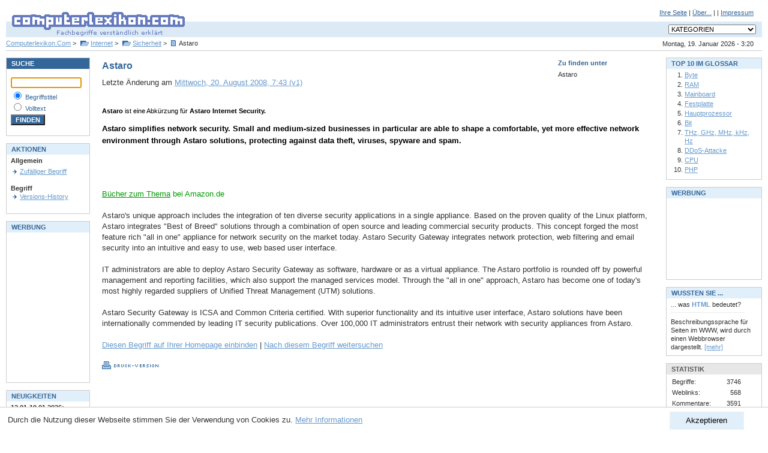

--- FILE ---
content_type: text/html; charset=utf-8
request_url: https://www.computerlexikon.com/begriff-astaro
body_size: 5664
content:
<!DOCTYPE html PUBLIC "-//W3C//DTD XHTML 1.0 Transitional//EN" "http://www.w3.org/TR/xhtml1/DTD/xhtml1-transitional.dtd">
<html xmlns="http://www.w3.org/1999/xhtml">

	<head profile="http://gmpg.org/xfn/11">
		<meta http-equiv="Content-Type" content="text/html; charset=UTF-8" />
		<!-- google_ad_section_start -->
		<meta name="keywords" content="computerlexikon, lexikon, lexicon, computer lexikon, computer-lexikon, pc, edv, pc lexikon, pc-lexikon, pclexikon, computerlexicon, glossar, edv lexikon, edv glossar, pc glossar, faq, faqs, nachschlagewerk, nachschlagewerke, fachbegriff, fachbegriffe, begriff, begriffe, fachwort, suche, erklärung, erklären, hilfe, pc, hardware, software, info, informationen, ram, festplatte, mainboard, motherboard, tcp/ip, ip adresse, online, internet, erklärung, know-how, wissen" />
		<meta name="description" content="Astaro - Begriff Astaro:  	

Astaro simplifies network security. Small and medium-sized businesses in particular are able to shape a comfortable, yet more effective network environment through Astaro solutions, protecting against data theft, viruses, spyware and spam.. Computerlexikon.Com - Fachbegriffe verständlich erklärt. Erläuterungen zu Begriffen und Abkürzungen aus der Computerwelt" />
		<title>Astaro - Computer Lexikon - Fachbegriffe verständlich erklärt | PC, EDV Glossar</title>
		<!-- google_ad_section_end -->
		<meta name="robots" content="index, follow" />
		<meta name="Expires" content="0" />
		<meta name="author" content="Alexander Kirk" />
		<meta name="publisher" content="Alexander Kirk" />
		<meta name="copyright" content="Alexander Kirk" />
		<meta name="viewport" content="width=device-width, initial-scale=1.0">
		<meta http-equiv="content-language" content="de-DE" />
		<meta name="language" content="de" />
		<meta http-equiv="Content-Script-Type" content="text/javascript" />
		<meta http-equiv="Content-Style-Type" content="text/css" />
		<script type="text/javascript" src="/js/cl.js"></script>
		<link rel="stylesheet" type="text/css" href="/css/style.css" media="screen" />
		<!--[if lte IE 7]>
		<link rel="stylesheet" type="text/css" href="/css/ie67.css" media="screen" />
		<![endif]-->
		<link rel="stylesheet" type="text/css" href="/css/print.css" media="print" />
		<link rel="shortcut icon" href="/favicon.ico" type="image/x-icon" />
	</head>
	<body>

<div id="header"><form action="/" style="padding: 0px; margin: 0px;">
<div id="subnav">
<a href="/einbinden.php">Ihre Seite</a>
|
<a href="/about.php">&Uuml;ber...</a>
|

|
<a href="/impressum.php">Impressum</a>
</div>
<div id="logo"><h1><a href="/"><img src="/images/clcom_logo.gif" width="310" height="60" alt="Computerlexikon.Com - Fachbegriffe verständlich erklärt" /></a></h1></div>
<div id="navdropdown">
<select size="1" id="category_select" name="categories" style="font-size: 8pt; " onchange="goto_kategorie(this)">
<option value="-1" selected="selected">KATEGORIEN</option>
<option value="-1">-------------------------------</option>
<option value="/kategorie-grafik">Grafik</option>
<option value="/begriffe-zu-3d-grafik">&gt;&nbsp;3D-Grafik</option>
<option value="/kategorie-grafik-technik">&gt;&nbsp;Grafik-Technik</option>
<option value="/begriffe-zu-farben">&gt;&nbsp;Farben</option>
<option value="/alles-ueber-grafik-software">&gt;&nbsp;Grafik-Software</option>
<option value="-1">-------------------------------</option>
<option value="/kategorie-netzwerk">Netzwerk</option>
<option value="/alles-ueber-datentransferraten">&gt;&nbsp;Datentransferraten</option>
<option value="/kategorie-management">&gt;&nbsp;Management</option>
<option value="/begriffe-zu-topologien">&gt;&nbsp;Topologien</option>
<option value="/alles-ueber-netzwerk-technik">&gt;&nbsp;Netzwerk-Technik</option>
<option value="/alles-ueber-physisch">&gt;&nbsp;Physisch</option>
<option value="-1">-------------------------------</option>
<option value="/alles-ueber-programmierung">Programmierung</option>
<option value="/kategorie-programmiersprachen">&gt;&nbsp;Programmiersprachen</option>
<option value="/alles-ueber-apis">&gt;&nbsp;APIs</option>
<option value="/begriffe-zu-objektorientiert">&gt;&nbsp;Objektorientiert</option>
<option value="-1">-------------------------------</option>
<option value="/begriffe-zu-betriebssystem">Betriebssystem</option>
<option value="/kategorie-unix">&gt;&nbsp;UNIX</option>
<option value="/begriffe-zu-dos">&gt;&nbsp;DOS</option>
<option value="/alles-ueber-windows">&gt;&nbsp;Windows</option>
<option value="-1">-------------------------------</option>
<option value="/kategorie-software">Software</option>
<option value="/alles-ueber-viewer">&gt;&nbsp;Viewer</option>
<option value="/alles-ueber-technik">&gt;&nbsp;Technik</option>
<option value="/alles-ueber-tools">&gt;&nbsp;Tools</option>
<option value="/kategorie-künstl.-intelligenz">&gt;&nbsp;Künstl. Intelligenz</option>
<option value="/alles-ueber-benchmark">&gt;&nbsp;Benchmark</option>
<option value="/alles-ueber-dtp">&gt;&nbsp;DTP</option>
<option value="/begriffe-zu-lizenz">&gt;&nbsp;Lizenz</option>
<option value="-1">-------------------------------</option>
<option value="/kategorie-hardware">Hardware</option>
<option value="/begriffe-zu-peripherie">&gt;&nbsp;Peripherie</option>
<option value="/alles-ueber-drucker">&nbsp;&nbsp;&nbsp;&gt;&nbsp;Drucker</option>
<option value="/begriffe-zu-monitor">&nbsp;&nbsp;&nbsp;&gt;&nbsp;Monitor</option>
<option value="/alles-ueber-karten">&gt;&nbsp;Karten</option>
<option value="/alles-ueber-scanner">&gt;&nbsp;Scanner</option>
<option value="/alles-ueber-dfü">&gt;&nbsp;DFÜ</option>
<option value="/begriffe-zu-chip">&gt;&nbsp;Chip</option>
<option value="/kategorie-virtueller-speicher">&gt;&nbsp;Virtueller Speicher</option>
<option value="/kategorie-bus">&gt;&nbsp;Bus</option>
<option value="/kategorie-komponenten">&gt;&nbsp;Komponenten</option>
<option value="/alles-ueber-prozessor">&nbsp;&nbsp;&nbsp;&gt;&nbsp;Prozessor</option>
<option value="/alles-ueber-historisch">&gt;&nbsp;Historisch</option>
<option value="/kategorie-speicher">&gt;&nbsp;Speicher</option>
<option value="/kategorie-tastatur">&gt;&nbsp;Tastatur</option>
<option value="/alles-ueber-motherboard">&gt;&nbsp;Motherboard</option>
<option value="/begriffe-zu-zubehör">&gt;&nbsp;Zubehör</option>
<option value="-1">-------------------------------</option>
<option value="/begriffe-zu-standards">Standards</option>
<option value="/begriffe-zu-sound">&gt;&nbsp;Sound</option>
<option value="/begriffe-zu-energie">&gt;&nbsp;Energie</option>
<option value="/kategorie-grafik-standards">&gt;&nbsp;Grafik-Standards</option>
<option value="/kategorie-organisation">&gt;&nbsp;Organisation</option>
<option value="/kategorie-netzwerk">&gt;&nbsp;Netzwerk</option>
<option value="/alles-ueber-schnittstelle">&gt;&nbsp;Schnittstelle</option>
<option value="-1">-------------------------------</option>
<option value="/alles-ueber-internet">Internet</option>
<option value="/begriffe-zu-dienste">&gt;&nbsp;Dienste</option>
<option value="/begriffe-zu-vorgänger">&gt;&nbsp;Vorgänger</option>
<option value="/alles-ueber-internet-technik">&gt;&nbsp;Internet-Technik</option>
<option value="/alles-ueber-chat">&gt;&nbsp;Chat</option>
<option value="/begriffe-zu-e-mail">&gt;&nbsp;E-Mail</option>
<option value="/begriffe-zu-sicherheit">&gt;&nbsp;Sicherheit</option>
<option value="/alles-ueber-browser">&gt;&nbsp;Browser</option>
<option value="/begriffe-zu-forschung">&gt;&nbsp;Forschung</option>
<option value="-1">-------------------------------</option>
<option value="/begriffe-zu-multimedia">Multimedia</option>
<option value="/begriffe-zu-animation">&gt;&nbsp;Animation</option>
<option value="/alles-ueber-audio">&gt;&nbsp;Audio</option>
<option value="/kategorie-cd-rom">&gt;&nbsp;CD-ROM</option>
<option value="/begriffe-zu-dvd">&gt;&nbsp;DVD</option>
<option value="/begriffe-zu-video">&gt;&nbsp;Video</option>
<option value="/begriffe-zu-virtual-reality">&gt;&nbsp;Virtual Reality</option>
<option value="-1">-------------------------------</option>
<option value="/begriffe-zu-daten">Daten</option>
<option value="/alles-ueber-datenbank">&gt;&nbsp;Datenbank</option>
<option value="/kategorie-datenkompression">&gt;&nbsp;Datenkompression</option>
<option value="/alles-ueber-datenformate">&gt;&nbsp;Datenformate</option>
<option value="/kategorie-sonderzeichen">&gt;&nbsp;Sonderzeichen</option>
<option value="/kategorie-verschlüsselung">&gt;&nbsp;Verschlüsselung</option>
<option value="/begriffe-zu-datengrößen">&gt;&nbsp;Datengrößen</option>
<option value="-1">-------------------------------</option>
<option value="/alles-ueber-kommunikation">Kommunikation</option>
<option value="/begriffe-zu-fehlerkorrektur">&gt;&nbsp;Fehlerkorrektur</option>
<option value="/begriffe-zu-funkübertragung">&gt;&nbsp;Funkübertragung</option>
<option value="-1">-------------------------------</option>
<option value="/begriffe-zu-sonstiges">Sonstiges</option>
<option value="/kategorie-online-banking">&gt;&nbsp;Online-Banking</option>
<option value="/alles-ueber-personen">&gt;&nbsp;Personen</option>
</select>
</div>
<div id="datum">Montag, 19. Januar 2026 - 3:20</div>
<h2 id="breadcrumb">
	<a href="/">Computerlexikon.Com</a> &gt; <a href="/begriffe-zu-internet" class="folder">Internet</a> &gt; <a href="/begriffe-zu-sicherheit" class="folder">Sicherheit</a> &gt; <span class="begriff">Astaro</span>
</h2>
</form>
</div>
<div id="container">
<div id="center" class="column">
<!-- google_ad_section_start -->


	<div id="zufinden"><div class="header">Zu finden unter</div><h3>Astaro</h3></div>
	<h1 id="begriff-3311">Astaro</h1><div id="metadata">
	Letzte &Auml;nderung am <a href="versionen.php?id=3311">Mittwoch, 20. August 2008, 7:43 (v1)</a></div>
	<br />
				<h2 style="font-size: 8pt; font-weight: bold; color: #000">Astaro<span style="font-weight: normal"> ist eine Abkürzung für </span>Astaro Internet Security.</h2>
				<h2 style="font-weight: bold; color: #000"> 	

Astaro simplifies network security. Small and medium-sized businesses in particular are able to shape a comfortable, yet more effective network environment through Astaro solutions, protecting against data theft, viruses, spyware and spam.</h2>
	
<div class="noprint">

<script async src="//pagead2.googlesyndication.com/pagead/js/adsbygoogle.js"></script>
<!-- begriff -->
<ins class="adsbygoogle"
     style="display:inline-block;width:468px;height:60px"
     data-ad-client="ca-pub-2657267773660080"
     data-ad-slot="0367622948"></ins>
<script>
(adsbygoogle = window.adsbygoogle || []).push({});
</script>

</div>

<span class="smaller extern">
<a href="https://www.amazon.de/gp/search?ie=UTF8&amp;keywords=Astaro&amp;tag=computerlexik-21&amp;index=books-de&amp;node=124&amp;linkCode=ur2&amp;camp=1638&amp;creative=6742&amp;sitb=active">B&uuml;cher zum Thema</a><img src="https://www.assoc-amazon.de/e/ir?t=computerlexik-21&amp;l=ur2&amp;o=3" width="1" height="1" border="0" alt="" style="border:none !important; margin:0px !important;" /> bei Amazon.de<br /><br />
</span>
	Astaro's unique approach includes the integration of ten diverse security applications in a single appliance. Based on the proven quality of the Linux platform, Astaro integrates "Best of Breed" solutions through a combination of open source and leading commercial security products. This concept forged the most feature rich "all in one" appliance for network security on the market today. Astaro Security Gateway integrates network protection, web filtering and email security into an intuitive and easy to use, web based user interface.<br /><br />IT administrators are able to deploy Astaro Security Gateway as software, hardware or as a virtual appliance. The Astaro portfolio is rounded off by powerful management and reporting facilities, which also support the managed services model. Through the "all in one" approach, Astaro has become one of today's most highly regarded suppliers of Unified Threat Management (UTM) solutions.<br /><br />Astaro Security Gateway is ICSA and Common Criteria certified. With superior functionality and its intuitive user interface, Astaro solutions have been internationally commended by leading IT security publications. Over 100,000 IT administrators entrust their network with security appliances from Astaro.<br />
<div class="noprint">
	<br />
	<a href="einbinden.php?begriffid=3311&amp;begrifftitel=Astaro#popup">Diesen Begriff auf Ihrer Homepage einbinden</a>
	| <a href="/suche?q=Astaro">Nach diesem Begriff weitersuchen</a>
	<br />
		<br />

	<a href="javascript:void(printpage())"><img src="images/btn_druck-version.gif" width="94" height="13" border="0" alt="Druckversion anzeigen" title="Druckversion anzeigen" /></a>
	<br />
					

</div>

<!-- google_ad_section_end -->
</div>
<div id="left" class="column"><div class="box">
	<div class="header mode1">SUCHE</div>
	<div class="content">

<form action="/suche.php" method="get" style="padding: 0px; border: 0px; margin: 0px;">
<p style="font-size: 8pt; color: #336699;">
<input class="suche" type="text" id="query" name="query" size="13" style="width:110px" value="" /><br />
<img src="/images/spacer.gif" width="1" height="3" alt="" /><br />
<input class="suche" style="background:#FFFFFF" type="radio" name="typ" value="2" checked="checked" id="titel" />&nbsp;<label for="titel">Begriffstitel</label><br />
<input class="suche" style="background:#FFFFFF" type="radio" name="typ" value="3" id="volltext" />&nbsp;<label for="volltext">Volltext</label><br />
<img src="/images/spacer.gif" width="1" height="3" alt="" /><br />
<input class="suche" type="submit" value="FINDEN" style="background-color: #336699; color: #ffffff; font-weight: bold;" /><br />
</p>
</form>
</div></div>

<br />
<div class="box">
	<div class="header mode">AKTIONEN</div>
	<div class="content">

<span class="size8">
	<b class="size8">Allgemein</b><br />
	<img src="/images/s.gif" width="1" height="4" alt="" /><br />
					<a href="/zufaelliger-begriff" class="arrow">Zufälliger Begriff</a>
	<br />
		<br /><b class="size8">Begriff</b><br />
							<a href="/versionen.php?id=3311" class="arrow">Versions-History</a><br />
				<br />

		
	</span>
</div></div>

<br />
<div class="box">
	<div class="header mode">WERBUNG</div>
	<div class="content">



<script async src="//pagead2.googlesyndication.com/pagead/js/adsbygoogle.js"></script>
<!-- werbung-links -->
<ins class="adsbygoogle"
     style="display:inline-block;width:120px;height:240px"
     data-ad-client="ca-pub-2657267773660080"
     data-ad-slot="6542983241"></ins>
<script>
(adsbygoogle = window.adsbygoogle || []).push({});
</script>


</div></div>

<br />
<div class="box">
	<div class="header mode">NEUIGKEITEN</div>
	<div class="content">

<span style="font-size: 8pt;">
<b>12.01-19.01.2026:</b><br />
<a href="/neuebegriffe.php" class="size8">Neue Begriffe</a><br /><br />
<b>13.6.2006:</b><br />Begriff-Schnellsuche: <a href="http://clexi.com/ram" class="size8">http://clexi.com/ram</a><br /><br />
</span>
</div></div>

<br />

<br />

</div>
<div id="right" class="column"><div class="box">
	<div class="header mode">TOP 10 IM GLOSSAR</div>
	<div class="content">

<ol>
				<li><a href="/begriff-byte" class="size8">Byte</a></li>
				<li><a href="/definition-ram" class="size8">RAM</a></li>
				<li><a href="/begriff-mainboard" class="size8">Mainboard</a></li>
				<li><a href="/definition-festplatte" class="size8">Festplatte</a></li>
				<li><a href="/was-ist-hauptprozessor" class="size8">Hauptprozessor</a></li>
				<li><a href="/definition-bit" class="size8">Bit</a></li>
				<li><a href="/definition-thz,-ghz,-mhz,-khz,-hz" class="size8">THz, GHz, MHz, kHz, Hz</a></li>
				<li><a href="/was-ist-ddos-attacke" class="size8">DDoS-Attacke</a></li>
				<li><a href="/definition-cpu" class="size8">CPU</a></li>
				<li><a href="/begriff-php" class="size8">PHP</a></li>
	</ol>
</div></div>

<br />
<div class="box">
	<div class="header mode">WERBUNG</div>
	<div class="content">



<script async src="//pagead2.googlesyndication.com/pagead/js/adsbygoogle.js"></script>
<!-- werbung-rechts -->
<ins class="adsbygoogle"
     style="display:inline-block;width:125px;height:125px"
     data-ad-client="ca-pub-2657267773660080"
     data-ad-slot="2984348452"></ins>
<script>
(adsbygoogle = window.adsbygoogle || []).push({});
</script>


</div></div>

<br />
<div class="box">
	<div class="header mode">WUSSTEN SIE ...</div>
	<div class="content">

<span style="font-size: 8pt;">... was <b style="color: #6699CC;">HTML</b> bedeutet?<br />
<img src="/images/spacer.gif" width="1" height="6" alt="" style="display: block" />
<img src="/images/line_grey.gif" width="123" height="1" alt="" style="display: block" />
<img src="/images/spacer.gif" width="1" height="8" alt="" style="display: block" />
Beschreibungssprache für Seiten im WWW, wird durch einen Webbrowser dargestellt. <a href="/was-ist-html" class="size7">[mehr]</a></span>
</div></div>

<br />
<div class="box">
	<div class="header mode2">STATISTIK</div>
	<div class="content">

<table border="0" cellspacing="0" cellpadding="2">
<tr>
	<td>Begriffe:</td>
	<td align="right">3746</td>
</tr>
<tr>
	<td>Weblinks:</td>
	<td align="right">568</td>
</tr>
<tr>
	<td>Kommentare:</td>
	<td align="right">3591</td>
</tr>
<tr>
	<td>Forum-Postings:</td>
	<td align="right">16429</td>
</tr>
</table>
</div></div>
<br />
 
</div>
</div>

<div id="eucookieconsent" style="display: none">
	<button onclick="euaccept()">Akzeptieren</button>
	Durch die Nutzung dieser Webseite stimmen Sie der Verwendung von Cookies zu. <a href="/datenschutz.php" onclick="euaccept()">Mehr Informationen</a>
</div>

<div id="footer">
	Copyright &copy; 1998-2026 <a href="/impressum.php" class="copyright">ComputerLexikon.Com</a> | All rights reserved.
</div>
<script language="javascript" type="text/javascript" src="/js/awstats_misc_tracker.js" ></script>
<noscript><img src="/js/awstats_misc_tracker.js?nojs=y" height="0" width="0" border="0" style="display: none" alt="" /></noscript>
</body></html>




--- FILE ---
content_type: text/html; charset=utf-8
request_url: https://www.google.com/recaptcha/api2/aframe
body_size: 267
content:
<!DOCTYPE HTML><html><head><meta http-equiv="content-type" content="text/html; charset=UTF-8"></head><body><script nonce="nzbzfjfVCXibl4V2qdAs2A">/** Anti-fraud and anti-abuse applications only. See google.com/recaptcha */ try{var clients={'sodar':'https://pagead2.googlesyndication.com/pagead/sodar?'};window.addEventListener("message",function(a){try{if(a.source===window.parent){var b=JSON.parse(a.data);var c=clients[b['id']];if(c){var d=document.createElement('img');d.src=c+b['params']+'&rc='+(localStorage.getItem("rc::a")?sessionStorage.getItem("rc::b"):"");window.document.body.appendChild(d);sessionStorage.setItem("rc::e",parseInt(sessionStorage.getItem("rc::e")||0)+1);localStorage.setItem("rc::h",'1768792835659');}}}catch(b){}});window.parent.postMessage("_grecaptcha_ready", "*");}catch(b){}</script></body></html>